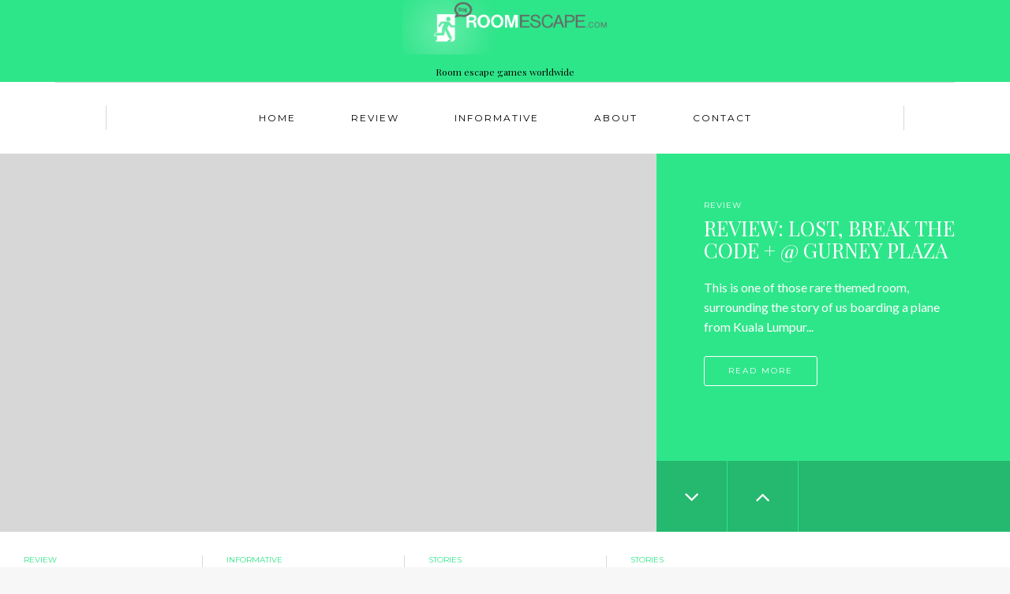

--- FILE ---
content_type: text/html; charset=UTF-8
request_url: http://blog.roomescape.com/
body_size: 20049
content:
<!DOCTYPE html>
<html lang="hu-HU">
<head>
<meta name="viewport" content="width=device-width, initial-scale=1.0, maximum-scale=1.0, user-scalable=no" />
<meta charset="UTF-8" />
<meta name="viewport" content="width=device-width" />
<title>Room Escape Blog | Room escape games worldwide</title>
<link rel="profile" href="http://gmpg.org/xfn/11" />
<link rel="pingback" href="http://blog.roomescape.com/xmlrpc.php" />
<link rel="alternate" type="application/rss+xml" title="Room Escape Blog &raquo; hírcsatorna" href="http://blog.roomescape.com/feed/" />
<link rel="alternate" type="application/rss+xml" title="Room Escape Blog &raquo; hozzászólás hírcsatorna" href="http://blog.roomescape.com/comments/feed/" />
		<script type="text/javascript">
			window._wpemojiSettings = {"baseUrl":"https:\/\/s.w.org\/images\/core\/emoji\/72x72\/","ext":".png","source":{"concatemoji":"http:\/\/blog.roomescape.com\/wp-includes\/js\/wp-emoji-release.min.js?ver=4.5.33"}};
			!function(e,o,t){var a,n,r;function i(e){var t=o.createElement("script");t.src=e,t.type="text/javascript",o.getElementsByTagName("head")[0].appendChild(t)}for(r=Array("simple","flag","unicode8","diversity"),t.supports={everything:!0,everythingExceptFlag:!0},n=0;n<r.length;n++)t.supports[r[n]]=function(e){var t,a,n=o.createElement("canvas"),r=n.getContext&&n.getContext("2d"),i=String.fromCharCode;if(!r||!r.fillText)return!1;switch(r.textBaseline="top",r.font="600 32px Arial",e){case"flag":return r.fillText(i(55356,56806,55356,56826),0,0),3e3<n.toDataURL().length;case"diversity":return r.fillText(i(55356,57221),0,0),a=(t=r.getImageData(16,16,1,1).data)[0]+","+t[1]+","+t[2]+","+t[3],r.fillText(i(55356,57221,55356,57343),0,0),a!=(t=r.getImageData(16,16,1,1).data)[0]+","+t[1]+","+t[2]+","+t[3];case"simple":return r.fillText(i(55357,56835),0,0),0!==r.getImageData(16,16,1,1).data[0];case"unicode8":return r.fillText(i(55356,57135),0,0),0!==r.getImageData(16,16,1,1).data[0]}return!1}(r[n]),t.supports.everything=t.supports.everything&&t.supports[r[n]],"flag"!==r[n]&&(t.supports.everythingExceptFlag=t.supports.everythingExceptFlag&&t.supports[r[n]]);t.supports.everythingExceptFlag=t.supports.everythingExceptFlag&&!t.supports.flag,t.DOMReady=!1,t.readyCallback=function(){t.DOMReady=!0},t.supports.everything||(a=function(){t.readyCallback()},o.addEventListener?(o.addEventListener("DOMContentLoaded",a,!1),e.addEventListener("load",a,!1)):(e.attachEvent("onload",a),o.attachEvent("onreadystatechange",function(){"complete"===o.readyState&&t.readyCallback()})),(a=t.source||{}).concatemoji?i(a.concatemoji):a.wpemoji&&a.twemoji&&(i(a.twemoji),i(a.wpemoji)))}(window,document,window._wpemojiSettings);
		</script>
		<style type="text/css">
img.wp-smiley,
img.emoji {
	display: inline !important;
	border: none !important;
	box-shadow: none !important;
	height: 1em !important;
	width: 1em !important;
	margin: 0 .07em !important;
	vertical-align: -0.1em !important;
	background: none !important;
	padding: 0 !important;
}
</style>
<link rel='stylesheet' id='contact-form-7-css'  href='http://blog.roomescape.com/wp-content/plugins/contact-form-7/includes/css/styles.css?ver=4.4.2' type='text/css' media='all' />
<link rel='stylesheet' id='sb_instagram_styles-css'  href='http://blog.roomescape.com/wp-content/plugins/instagram-feed/css/sb-instagram.min.css?ver=1.4.3' type='text/css' media='all' />
<link rel='stylesheet' id='sb_instagram_icons-css'  href='https://maxcdn.bootstrapcdn.com/font-awesome/4.2.0/css/font-awesome.min.css?ver=4.2.0' type='text/css' media='all' />
<link rel='stylesheet' id='responsive-lightbox-swipebox-css'  href='http://blog.roomescape.com/wp-content/plugins/responsive-lightbox/assets/swipebox/css/swipebox.min.css?ver=1.6.8' type='text/css' media='all' />
<link rel='stylesheet' id='bootstrap-css'  href='http://blog.roomescape.com/wp-content/themes/roomescape/css/bootstrap.css?ver=4.5.33' type='text/css' media='all' />
<link rel='stylesheet' id='himmelen-fonts-css'  href='//fonts.googleapis.com/css?family=Playfair+Display%3A400%2C400italic%2C700%2C700italic%7CLato%3A400%2C400italic%2C700%2C700italic%7CMontserrat%7C&#038;ver=1.0' type='text/css' media='all' />
<link rel='stylesheet' id='owl-main-css'  href='http://blog.roomescape.com/wp-content/themes/roomescape/js/owl-carousel/owl.carousel.css?ver=4.5.33' type='text/css' media='all' />
<link rel='stylesheet' id='owl-theme-css'  href='http://blog.roomescape.com/wp-content/themes/roomescape/js/owl-carousel/owl.theme.css?ver=4.5.33' type='text/css' media='all' />
<link rel='stylesheet' id='stylesheet-css'  href='http://blog.roomescape.com/wp-content/themes/roomescape/style.css?ver=1.0.1' type='text/css' media='all' />
<link rel='stylesheet' id='responsive-css'  href='http://blog.roomescape.com/wp-content/themes/roomescape/responsive.css?ver=all' type='text/css' media='all' />
<link rel='stylesheet' id='animations-css'  href='http://blog.roomescape.com/wp-content/themes/roomescape/css/animations.css?ver=4.5.33' type='text/css' media='all' />
<link rel='stylesheet' id='font-awesome-css'  href='http://blog.roomescape.com/wp-content/themes/roomescape/css/font-awesome.css?ver=4.5.33' type='text/css' media='all' />
<link rel='stylesheet' id='select2-mgt-css'  href='http://blog.roomescape.com/wp-content/themes/roomescape/js/select2/select2.css?ver=4.5.33' type='text/css' media='all' />
<link rel='stylesheet' id='offcanvasmenu-css'  href='http://blog.roomescape.com/wp-content/themes/roomescape/css/offcanvasmenu.css?ver=4.5.33' type='text/css' media='all' />
<link rel='stylesheet' id='nanoscroller-css'  href='http://blog.roomescape.com/wp-content/themes/roomescape/css/nanoscroller.css?ver=4.5.33' type='text/css' media='all' />
<link rel='stylesheet' id='swiper-css'  href='http://blog.roomescape.com/wp-content/themes/roomescape/css/idangerous.swiper.css?ver=4.5.33' type='text/css' media='all' />
<link rel='stylesheet' id='dashicons-css'  href='http://blog.roomescape.com/wp-includes/css/dashicons.min.css?ver=4.5.33' type='text/css' media='all' />
<link rel='stylesheet' id='thickbox-css'  href='http://blog.roomescape.com/wp-includes/js/thickbox/thickbox.css?ver=4.5.33' type='text/css' media='all' />
<link rel='stylesheet' id='cache.skin-css'  href='http://blog.roomescape.com/wp-content/themes/roomescape/cache/cache.skin.css?ver=1460538979.8535' type='text/css' media='all' />
<script type='text/javascript' src='http://blog.roomescape.com/wp-includes/js/jquery/jquery.js?ver=1.12.4'></script>
<script type='text/javascript' src='http://blog.roomescape.com/wp-includes/js/jquery/jquery-migrate.min.js?ver=1.4.1'></script>
<script type='text/javascript' src='http://blog.roomescape.com/wp-content/plugins/responsive-lightbox/assets/swipebox/js/jquery.swipebox.min.js?ver=1.6.8'></script>
<script type='text/javascript'>
/* <![CDATA[ */
var rlArgs = {"script":"swipebox","selector":"lightbox","customEvents":"","activeGalleries":"1","animation":"1","hideCloseButtonOnMobile":"0","removeBarsOnMobile":"0","hideBars":"1","hideBarsDelay":"5000","videoMaxWidth":"1080","useSVG":"1","loopAtEnd":"0"};
/* ]]> */
</script>
<script type='text/javascript' src='http://blog.roomescape.com/wp-content/plugins/responsive-lightbox/js/front.js?ver=1.6.8'></script>
<script type='text/javascript' src='http://blog.roomescape.com/wp-content/themes/roomescape/cache/cache.skin.js?ver=1460538979.8562'></script>
<link rel='https://api.w.org/' href='http://blog.roomescape.com/wp-json/' />
<link rel="EditURI" type="application/rsd+xml" title="RSD" href="http://blog.roomescape.com/xmlrpc.php?rsd" />
<link rel="wlwmanifest" type="application/wlwmanifest+xml" href="http://blog.roomescape.com/wp-includes/wlwmanifest.xml" /> 
<meta name="generator" content="WordPress 4.5.33" />
<link rel="icon" href="http://blog.roomescape.com/wp-content/uploads/2016/05/cropped-20160517_Avatar_all-32x32.jpg" sizes="32x32" />
<link rel="icon" href="http://blog.roomescape.com/wp-content/uploads/2016/05/cropped-20160517_Avatar_all-192x192.jpg" sizes="192x192" />
<link rel="apple-touch-icon-precomposed" href="http://blog.roomescape.com/wp-content/uploads/2016/05/cropped-20160517_Avatar_all-180x180.jpg" />
<meta name="msapplication-TileImage" content="http://blog.roomescape.com/wp-content/uploads/2016/05/cropped-20160517_Avatar_all-270x270.jpg" />
</head>
<body class="home blog blog-style-1 blog-slider-enable">


<header>
<div class="container header-logo-center">
  <div class="row">
    <div class="col-md-12">
     
      <div class="header-left">
              </div>
      
      <div class="header-center">
            <div class="logo">
    <a class="logo-link" href="http://blog.roomescape.com"><img src="http://blog.roomescape.com/wp-content/uploads/2016/05/cropped-cropped-cropped-logo-ret-2.png" alt="Room Escape Blog"></a>
    <div class="header-blog-info">Room escape games worldwide</div>    </div>
          </div>

      <div class="header-right">
              </div>
    </div>
  </div>
    
</div>

        <div class="mainmenu-belowheader mainmenu-uppercase mainmenu-normalfont mainmenu-downarrow menu-center clearfix">
        
        <div id="navbar" class="navbar navbar-default clearfix">
          
          <div class="navbar-inner">
              <div class="container">
             
                  <div class="navbar-toggle" data-toggle="collapse" data-target=".collapse">
                    Menu                  </div>
                  <div class="navbar-left-wrapper">
                                        <ul class="header-nav">
                                            </ul>
                  </div>
                  <div class="navbar-center-wrapper">
                  <div class="navbar-collapse collapse"><ul id="menu-header-menu-1" class="nav"><li id="menu-item-543" class=" menu-item menu-item-type-custom menu-item-object-custom current-menu-item current_page_item menu-item-home"><a href="http://blog.roomescape.com">Home</a></li>
<li id="menu-item-519" class=" menu-item menu-item-type-taxonomy menu-item-object-category"><a href="http://blog.roomescape.com/category/review/">Review</a></li>
<li id="menu-item-518" class=" menu-item menu-item-type-taxonomy menu-item-object-category"><a href="http://blog.roomescape.com/category/informative/">Informative</a></li>
<li id="menu-item-520" class=" menu-item menu-item-type-post_type menu-item-object-page"><a href="http://blog.roomescape.com/about-2/">About</a></li>
<li id="menu-item-521" class=" menu-item menu-item-type-post_type menu-item-object-page"><a href="http://blog.roomescape.com/about/">Contact</a></li>
</ul></div>                  </div>
                  <div class="navbar-right-wrapper">
                    <div class="search-bar-header">
                                            <div class="search-bar-header-close-btn">×</div>
                    </div>
                  </div>
              </div>
          </div>
          
        </div>
       
    </div>
        
    </header>
<div class="content-block">
			<div class="container-fluid himmelen-blog-posts-slider">
		<div class="row">
			
			<div class="col-md-12">
				<div class="himmelen-post-list-wrapper himmelen-post-wrapper-style-2 autoplay clearfix"><div class="himmelen-post-list-nav"><div class="himmelen-post-list-nav-prev"></div><div class="himmelen-post-list-nav-next"></div></div><div id="himmelen-post-list" class="himmelen-post-list himmelen-post-style-2"><div class="himmelen-post"><a href="http://blog.roomescape.com/2016/04/27/review-lost-break-the-code-gurney-plaza/"><div class="himmelen-post-image" data-style=""></div></a><div class="himmelen-post-details-wrapper">
                <div class="himmelen-post-details">
                    <div class="himmelen-post-category"><a href="http://blog.roomescape.com/category/review/" rel="category tag">Review</a></div>
                    <div class="himmelen-post-title"><a href="http://blog.roomescape.com/2016/04/27/review-lost-break-the-code-gurney-plaza/"><h2>REVIEW: LOST, BREAK THE CODE + @ GURNEY PLAZA</h2></a></div>
                    <div class="himmelen-post-description">This is one of those rare themed room, surrounding the story of us boarding a plane from Kuala Lumpur...</div>
                    <div class="himmelen-read-more"><a class="btn" href="http://blog.roomescape.com/2016/04/27/review-lost-break-the-code-gurney-plaza/">Read more</a></div>
                </div>
                </div></div><div class="himmelen-post"><a href="http://blog.roomescape.com/2016/03/23/what-to-do-now-to-keep-your-brain-healthy-as-you-age/"><div class="himmelen-post-image" data-style=""></div></a><div class="himmelen-post-details-wrapper">
                <div class="himmelen-post-details">
                    <div class="himmelen-post-category"><a href="http://blog.roomescape.com/category/informative/" rel="category tag">Informative</a></div>
                    <div class="himmelen-post-title"><a href="http://blog.roomescape.com/2016/03/23/what-to-do-now-to-keep-your-brain-healthy-as-you-age/"><h2>WHAT TO DO NOW TO KEEP YOUR BRAIN HEALTHY AS YOU AGE?</h2></a></div>
                    <div class="himmelen-post-description">Aging happens to all of us, and as we continue to go through the natural transitions of life, our...</div>
                    <div class="himmelen-read-more"><a class="btn" href="http://blog.roomescape.com/2016/03/23/what-to-do-now-to-keep-your-brain-healthy-as-you-age/">Read more</a></div>
                </div>
                </div></div><div class="himmelen-post"><a href="http://blog.roomescape.com/2015/09/22/the-top-7-room-escape-games-in-toronto/"><div class="himmelen-post-image" data-style="background-image: url(http://blog.roomescape.com/wp-content/uploads/2015/09/20140808-escapegames.jpg);"></div></a><div class="himmelen-post-details-wrapper">
                <div class="himmelen-post-details">
                    <div class="himmelen-post-category"><a href="http://blog.roomescape.com/category/stories/" rel="category tag">Stories</a></div>
                    <div class="himmelen-post-title"><a href="http://blog.roomescape.com/2015/09/22/the-top-7-room-escape-games-in-toronto/"><h2>The top 7 room escape games in Toronto</h2></a></div>
                    <div class="himmelen-post-description">Escape games in Toronto bring a massive gaming trend from Asia to our home turf. The real-world games imprison...</div>
                    <div class="himmelen-read-more"><a class="btn" href="http://blog.roomescape.com/2015/09/22/the-top-7-room-escape-games-in-toronto/">Read more</a></div>
                </div>
                </div></div><div class="himmelen-post"><a href="http://blog.roomescape.com/2015/09/22/the-top-5-room-escape-games-in-moscow/"><div class="himmelen-post-image" data-style="background-image: url(http://blog.roomescape.com/wp-content/uploads/2015/09/room-escape_some.jpg);"></div></a><div class="himmelen-post-details-wrapper">
                <div class="himmelen-post-details">
                    <div class="himmelen-post-category"><a href="http://blog.roomescape.com/category/stories/" rel="category tag">Stories</a></div>
                    <div class="himmelen-post-title"><a href="http://blog.roomescape.com/2015/09/22/the-top-5-room-escape-games-in-moscow/"><h2>The top 5 room escape games in Moscow</h2></a></div>
                    <div class="himmelen-post-description">Live escape rooms put you and your friends into an adventure scenario and set you puzzles to get out,...</div>
                    <div class="himmelen-read-more"><a class="btn" href="http://blog.roomescape.com/2015/09/22/the-top-5-room-escape-games-in-moscow/">Read more</a></div>
                </div>
                </div></div></div></div><div class="himmelen-post-pagination clearfix"><div class="himmelen-post-pagination-item" data-slide="1"><div class="himmelen-post-pagination-category"><a href="http://blog.roomescape.com/category/review/" rel="category tag">Review</a></div><div class="himmelen-post-pagination-title">REVIEW: LOST, BREAK THE CODE + @ GURNEY PLAZA</div></div><div class="himmelen-post-pagination-item" data-slide="2"><div class="himmelen-post-pagination-category"><a href="http://blog.roomescape.com/category/informative/" rel="category tag">Informative</a></div><div class="himmelen-post-pagination-title">WHAT TO DO NOW TO KEEP YOUR BRAIN HEALTHY AS YOU AGE?</div></div><div class="himmelen-post-pagination-item" data-slide="3"><div class="himmelen-post-pagination-category"><a href="http://blog.roomescape.com/category/stories/" rel="category tag">Stories</a></div><div class="himmelen-post-pagination-title">The top 7 room escape games in Toronto</div></div><div class="himmelen-post-pagination-item" data-slide="4"><div class="himmelen-post-pagination-category"><a href="http://blog.roomescape.com/category/stories/" rel="category tag">Stories</a></div><div class="himmelen-post-pagination-title">The top 5 room escape games in Moscow</div></div></div>			</div>
			
		</div>
	</div>
	
		
	<div class="page-container container">
		<div class="row">
			
			<div class="col-md-9">
			<div class="blog-posts-list" id="content">
						
								
					<div class="content-block blog-post clearfix">
	<article id="post-35" class="sticky post-35 post type-post status-publish format-standard has-post-thumbnail hentry category-stories tag-escape tag-top-list tag-toronto">

		<div class="post-content-wrapper">
												
												<div class="blog-post-thumb">
						<a href="http://blog.roomescape.com/2015/09/22/the-top-7-room-escape-games-in-toronto/" rel="bookmark">
						<img width="590" height="393" src="http://blog.roomescape.com/wp-content/uploads/2015/09/20140808-escapegames.jpg" class="attachment-blog-thumb size-blog-thumb wp-post-image" alt="20140808-escapegames" srcset="http://blog.roomescape.com/wp-content/uploads/2015/09/20140808-escapegames.jpg 590w, http://blog.roomescape.com/wp-content/uploads/2015/09/20140808-escapegames-300x200.jpg 300w" sizes="(max-width: 590px) 100vw, 590px" />						</a>
						</div>
					
								<div class="post-content">

		
							
				<div class="post-categories"><a href="http://blog.roomescape.com/category/stories/" rel="category tag">Stories</a></div>
				
						

				<h2 class="entry-title post-header-title"><a href="http://blog.roomescape.com/2015/09/22/the-top-7-room-escape-games-in-toronto/" rel="bookmark">The top 7 room escape games in Toronto<sup>Featured</sup></a></h2>
				<div class="post-info-date">22/09/2015</div>
			
				
				<div class="entry-content">
					<p style="text-align: justify;">Escape games in Toronto bring a massive gaming trend from Asia to our home turf. The real-world games imprison participants in a room with friends (or strangers); you&#8217;re then forced to hunt for clues around the game environment, using logic and teamwork to free yourselves in a race against the clock (games tend to last under an hour).<br />
<a class="more-link btn alt" href="http://blog.roomescape.com/2015/09/22/the-top-7-room-escape-games-in-toronto/">Continue reading</a></p>
				</div><!-- .entry-content -->

				
			</div>
			<div class="clear"></div>
						<div class="post-info clearfix">
								<div class="post-author">by Penyigey</div>
								
				
				<div class="comments-count"><a href="http://blog.roomescape.com/2015/09/22/the-top-7-room-escape-games-in-toronto/#comments">3 Comments</a></div>
				
															<div class="share-post">
						<div class="post-social-wrapper">
	<div class="post-social">
		<a title="Share this" href="http://blog.roomescape.com/2015/09/22/the-top-7-room-escape-games-in-toronto/" data-title="The top 7 room escape games in Toronto" class="facebook-share"> <i class="fa fa-facebook"></i></a>
		<a title="Tweet this" href="http://blog.roomescape.com/2015/09/22/the-top-7-room-escape-games-in-toronto/" data-title="The top 7 room escape games in Toronto" class="twitter-share"> <i class="fa fa-twitter"></i></a>
		<a title="Share with Google Plus" href="http://blog.roomescape.com/2015/09/22/the-top-7-room-escape-games-in-toronto/" data-title="The top 7 room escape games in Toronto" class="googleplus-share"> <i class="fa fa-google-plus"></i></a>
		<a title="Pin this" href="http://blog.roomescape.com/2015/09/22/the-top-7-room-escape-games-in-toronto/" data-title="The top 7 room escape games in Toronto" data-image="http://blog.roomescape.com/wp-content/uploads/2015/09/20140808-escapegames.jpg" class="pinterest-share"> <i class="fa fa-pinterest"></i></a>
	</div>
	<div class="clear"></div>
</div>						</div>
													
			</div>
			
		</div>

	</article>
	</div>

				
				
					<div class="content-block blog-post clearfix">
	<article id="post-585" class=" sticky-post-without-image post-585 post type-post status-publish format-standard hentry category-informative tag-escapegame tag-roomescape tag-tips">

		<div class="post-content-wrapper">
												
									<div class="post-content">

		
							
				<div class="post-categories"><a href="http://blog.roomescape.com/category/informative/" rel="category tag">Informative</a></div>
				
						

				<h2 class="entry-title post-header-title"><a href="http://blog.roomescape.com/2016/06/16/101-best-escape-room-puzzle-ideas/" rel="bookmark">101 Best Escape Room Puzzle Ideas</a></h2>
				<div class="post-info-date">16/06/2016</div>
			
				
				<div class="entry-content">
					<p>Escape Rooms are great.</p>
<p>But Great Escape Rooms are even better.</p>
<p>How to make your own Escape Room that will be really great?</p>
<p>Today I am going to share something which will allow you to build  your own Great Escape Room.</p>
<p>101 Best Escape Room puzzle ideas that keep your players excited</p>
<p>Escape Rooms have become one of the fastest-growing entertainment businesses worldwide.</p>
<p>Here is the deal:</p>
<ul>
<li>It’s a low-investment business almost ANYONE can set up, here is how:
<ul>
<li><a href="http://blog.nowescape.com/how-to-open-your-own-escape-room-simple-22-step-guide/">How to open your own Escape Room: simple 22-step guide</a></li>
<li><a href="http://blog.nowescape.com/21-ways-to-sell-more-escape-room-games/">21 Ways to sell more Escape Room games</a></li>
<li><a href="http://blog.nowescape.com/21-quick-hr-tips-on-how-to-hire-manage-retain-your-escape-room-staff/">21 Quick HR tips on how to hire, manage and retain your Escape Room staff</a></li>
<li><a href="http://blog.nowescape.com/most-popular-escape-room-booking-systems/">Most popular Escape Room booking systems</a></li>
</ul>
</li>
<li>It has high customer satisfaction and</li>
<li>Low running costs.</li>
</ul>
<p>&nbsp;</p>
<p><img class="size-medium wp-image-589 alignright" src="http://blog.roomescape.com/wp-content/uploads/2016/06/a-300x240.png" alt="a" width="300" height="240" srcset="http://blog.roomescape.com/wp-content/uploads/2016/06/a-300x240.png 300w, http://blog.roomescape.com/wp-content/uploads/2016/06/a-600x480.png 600w, http://blog.roomescape.com/wp-content/uploads/2016/06/a.png 749w" sizes="(max-width: 300px) 100vw, 300px" /></p>
<p>&nbsp;</p>
<p><strong>Now, there is just one little problem:</strong></p>
<p>Room operators keep the details of their room a secret (obviously). This allows some very low-quality room with nothing more than endless chain of code-lock-code-lock riddles to compete with super fun rooms.</p>
<p>Of course, customers find out about the room only AFTER they have spent their time and money.</p>
<p>I have compiled a list of some Escape Room puzzle ideas to help room owners around the world keeping their players happy.</p>
<p>The key to the success of an Escape Room is keeping the FUN level high. After all, clients come to experience something unexpected.</p>
<p>How many times have you played a room and had to unlock a sequence of padlocks?</p>
<p>Boring!</p>
<p>Below is a list of 101 Escape Room puzzle ideas that you can easily implement at your Escape Rooms.</p>
<p>Whether you want to improve your current Escape Room, or build a new one – these ideas might help you to win your clients’ hearts and minds.</p>
<p>One more thing:</p>
<p>It makes no sense to just copy them.</p>
<p>You want your Escape Room to be unique, right?</p>
<p><strong>Use the idea as a general guide, a source of inspiration. Use your imagination and creativity.</strong></p>
<p>If that’s not enough – you may also be interested in <a href="http://blog.nowescape.com/escape-room-design-guru-reveals-13-secrets/">13 Secrets from Escape Room Design Guru.</a></p>
<p>&nbsp;</p>
<p>&nbsp;</p>
<p>Read more at: <a href="http://blog.nowescape.com/101-best-puzzle-ideas-for-escape-rooms/">blog.nowescape.com</a></p>
<p>&nbsp;</p>
				</div><!-- .entry-content -->

				
			</div>
			<div class="clear"></div>
						<div class="post-info clearfix">
								<div class="post-author">by Roomescape</div>
								
				
				<div class="comments-count"><a href="http://blog.roomescape.com/2016/06/16/101-best-escape-room-puzzle-ideas/#respond">Leave a comment</a></div>
				
															<div class="share-post">
						<div class="post-social-wrapper">
	<div class="post-social">
		<a title="Share this" href="http://blog.roomescape.com/2016/06/16/101-best-escape-room-puzzle-ideas/" data-title="101 Best Escape Room Puzzle Ideas" class="facebook-share"> <i class="fa fa-facebook"></i></a>
		<a title="Tweet this" href="http://blog.roomescape.com/2016/06/16/101-best-escape-room-puzzle-ideas/" data-title="101 Best Escape Room Puzzle Ideas" class="twitter-share"> <i class="fa fa-twitter"></i></a>
		<a title="Share with Google Plus" href="http://blog.roomescape.com/2016/06/16/101-best-escape-room-puzzle-ideas/" data-title="101 Best Escape Room Puzzle Ideas" class="googleplus-share"> <i class="fa fa-google-plus"></i></a>
		<a title="Pin this" href="http://blog.roomescape.com/2016/06/16/101-best-escape-room-puzzle-ideas/" data-title="101 Best Escape Room Puzzle Ideas" data-image="" class="pinterest-share"> <i class="fa fa-pinterest"></i></a>
	</div>
	<div class="clear"></div>
</div>						</div>
													
			</div>
			
		</div>

	</article>
	</div>

				
				
					<div class="content-block blog-post clearfix">
	<article id="post-570" class=" sticky-post-without-image post-570 post type-post status-publish format-standard hentry category-review tag-clockworkdog tag-escaperoom tag-illuminati tag-london tag-roomescape">

		<div class="post-content-wrapper">
												
									<div class="post-content">

		
							
				<div class="post-categories"><a href="http://blog.roomescape.com/category/review/" rel="category tag">Review</a></div>
				
						

				<h2 class="entry-title post-header-title"><a href="http://blog.roomescape.com/2016/06/10/clockwork-dog-langstroths-last-riddle/" rel="bookmark">Clockwork Dog: Langstroth’s Last Riddle</a></h2>
				<div class="post-info-date">10/06/2016</div>
			
				
				<div class="entry-content">
					<h3><strong>Outside the room</strong></h3>
<p>When Clockwork Dog appeared on the scene, I can’t say I took much notice. Yes, they were an escape room and yes, they were based in London, but they were creating a pop-up escape room that would be around for three weeks. There were two ways I could see it going: Either it was a ruse to get people to book early and they would extend the run or  they would be putting together a cheap and simple game. I waited my time to see which one it was.</p>
<p>And then I saw <a href="http://www.escapereview.co.uk/reviews/clockwork-dog-presents-london-langstroths-last-riddle/">Dean’s review on Escape Review</a>. Suddenly, this room looked a lot more appealing and, when it became clear that they were unlikely to extend their run, I knew I had to organise a last-minute trip to see for myself. In the end, more people were available to play than the game could accommodate, so we ended up booking back-to-back three-player games.</p>
<p>The hosts greeted us in character and really set the scene for the game well. <img class=" wp-image-571 alignright" src="http://blog.roomescape.com/wp-content/uploads/2016/06/13307196_288354738171177_2145990223093390146_n.jpg" alt="13307196_288354738171177_2145990223093390146_n" width="173" height="175" /></p>
<h3><strong>Background</strong></h3>
<p>Arthur Langstroth recently died and, in his will, he specified that all the items in his antique shop should be bequeathed or sold. All, that is, except one: an object of incredible power. That item is available to whichever person or people can follow the clues and find its hiding place.</p>
<h3><strong>Inside the room</strong></h3>
<p>I’ll admit that I was dubious about setting up a pop-up escape room in a shop. When you can customise a space, you have lots of options for integrating the theme into the room, whereas Clockwork Dog were going to have to work with what was there. They’d chosen well, though. This was a shop full of character, with enough nooks and crannies to make it interesting but not so many that searching became a chore. That balance had been retained in their set dressing; there were sufficient props to give the feel of an antique dealer with a particular interest in Egypt but they hadn’t gone overboard with red herrings.</p>
<p>Yes: if you like searching, this is definitely a room for you. The finds were sometimes challenging but never left me feeling they were unfair. Both teams came close to needing a hint for a missing item but, on both occasions, some re-searching of the room resulted in the relevant prop being found so we could happily continue along with the game. There’s nothing quite like that sweet satisfaction of the second search paying off. (At least for the person who finds it, and embarrassment for those of us who missed it the first time round!)</p>
<p>&nbsp;</p>
<p>Read more at <a href="http://thelogicescapesme.com/review/clockwork-dog-langstroths-last-riddle/">thelogicescapesme.com</a>.</p>
				</div><!-- .entry-content -->

				
			</div>
			<div class="clear"></div>
						<div class="post-info clearfix">
								<div class="post-author">by Roomescape</div>
								
				
				<div class="comments-count"><a href="http://blog.roomescape.com/2016/06/10/clockwork-dog-langstroths-last-riddle/#respond">Leave a comment</a></div>
				
															<div class="share-post">
						<div class="post-social-wrapper">
	<div class="post-social">
		<a title="Share this" href="http://blog.roomescape.com/2016/06/10/clockwork-dog-langstroths-last-riddle/" data-title="Clockwork Dog: Langstroth’s Last Riddle" class="facebook-share"> <i class="fa fa-facebook"></i></a>
		<a title="Tweet this" href="http://blog.roomescape.com/2016/06/10/clockwork-dog-langstroths-last-riddle/" data-title="Clockwork Dog: Langstroth’s Last Riddle" class="twitter-share"> <i class="fa fa-twitter"></i></a>
		<a title="Share with Google Plus" href="http://blog.roomescape.com/2016/06/10/clockwork-dog-langstroths-last-riddle/" data-title="Clockwork Dog: Langstroth’s Last Riddle" class="googleplus-share"> <i class="fa fa-google-plus"></i></a>
		<a title="Pin this" href="http://blog.roomescape.com/2016/06/10/clockwork-dog-langstroths-last-riddle/" data-title="Clockwork Dog: Langstroth’s Last Riddle" data-image="" class="pinterest-share"> <i class="fa fa-pinterest"></i></a>
	</div>
	<div class="clear"></div>
</div>						</div>
													
			</div>
			
		</div>

	</article>
	</div>

				
				
					<div class="content-block blog-post clearfix">
	<article id="post-565" class=" sticky-post-without-image post-565 post type-post status-publish format-standard hentry category-tips-and-tricks tag-escaperoom tag-fun tag-office tag-roomescape tag-teambuilding">

		<div class="post-content-wrapper">
												
									<div class="post-content">

		
							
				<div class="post-categories"><a href="http://blog.roomescape.com/category/tips-and-tricks/" rel="category tag">Tips and Tricks</a></div>
				
						

				<h2 class="entry-title post-header-title"><a href="http://blog.roomescape.com/2016/06/09/planning-a-team-building-event-heres-what-you-need-to-know/" rel="bookmark">PLANNING A TEAM-BUILDING EVENT? HERE’S WHAT YOU NEED TO KNOW</a></h2>
				<div class="post-info-date">09/06/2016</div>
			
				
				<div class="entry-content">
					<p>Team-building events are a fun way to increase communication, boost morale and strengthen bonds between team members or employees, but they have to be executed with careful planning and forethought if you want to maximize their effectiveness.</p>
<p>If you’re new to the process of planning a team-building event, there are many details to consider, and it can be tempting to feel overwhelmed during the planning phase. Below are six handy tips that will give you what you need to know to put on a successful event.</p>
<p><img class="size-medium wp-image-566 alignleft" src="http://blog.roomescape.com/wp-content/uploads/2016/06/team-building-chart-300x225.jpg" alt="Team Building, business vector concept for presentations" width="300" height="225" srcset="http://blog.roomescape.com/wp-content/uploads/2016/06/team-building-chart-300x225.jpg 300w, http://blog.roomescape.com/wp-content/uploads/2016/06/team-building-chart-768x576.jpg 768w, http://blog.roomescape.com/wp-content/uploads/2016/06/team-building-chart-1024x768.jpg 1024w, http://blog.roomescape.com/wp-content/uploads/2016/06/team-building-chart-600x450.jpg 600w, http://blog.roomescape.com/wp-content/uploads/2016/06/team-building-chart.jpg 1592w" sizes="(max-width: 300px) 100vw, 300px" /></p>
<ol>
<li><strong>Identify the key areas of struggle that your team-building event needs to address.</strong></li>
</ol>
<p>Whether it’s to foster community, work on communication or problem solving skills or just introduce new members or employees, the most important first step you can take is to pinpoint the areas of struggle within your team (e.g., interpersonal conflicts, poor communication, lack of productivity, low morale, etc.), and then research various team-building activities that would best address those struggles.</p>
<ol start="2">
<li><strong>Settle on a team-building activity.</strong></li>
</ol>
<p>There are a wide variety of team-building activities available to remedy or improve practically every aspect of team dynamics, so you shouldn’t have any difficulty finding one that will address the specific challenges of your team. That being said, there are some important points to consider before making your final decision:</p>
<ul>
<li>Try to stay away from activities that may be too physically demanding. Some people may have health issues that would prevent them from participating in any type of athletically inclined event. Do your best to select activities that allow for the broadest range of physical abilities possible, so that everyone can maximize their participation in the event.</li>
<li>Select an activity that strikes a good balance between lighthearted and serious. Events that are a little too zany or comical, or events that are too strenuous, can both detract from the main message that the event was designed to bring across.</li>
</ul>
<p><img class="wp-image-567 alignright" src="http://blog.roomescape.com/wp-content/uploads/2016/06/team-building1-300x106.jpg" alt="team-building1" width="340" height="120" srcset="http://blog.roomescape.com/wp-content/uploads/2016/06/team-building1-300x106.jpg 300w, http://blog.roomescape.com/wp-content/uploads/2016/06/team-building1-768x271.jpg 768w, http://blog.roomescape.com/wp-content/uploads/2016/06/team-building1-1024x361.jpg 1024w, http://blog.roomescape.com/wp-content/uploads/2016/06/team-building1-600x211.jpg 600w" sizes="(max-width: 340px) 100vw, 340px" /></p>
<ol start="3">
<li><strong>Decide on a venue.</strong></li>
</ol>
<p>There are plenty of venues available for team-building. For best results, conduct your team-building event off-site, as this will help people unplug from their normal environment and gain a fresh perspective. Here are some good suggestions:</p>
<ul>
<li>Recreational centers such as bowling alleys, miniature golf, etc., are worth considering, because they’re not too physically demanding, and they can provide great fun between team-building sessions.</li>
<li>Escape room attractions such as Houdini’s Room Escape in Cincinnati are a great choice, because they incorporate the venue into the actual team-building activity. With an escape room venue, teams are tasked with the challenge of escaping a themed and locked room within a set time frame. This will employ their problem-solving and communication skills in a fun and creative way.Plus, there’s plenty of space to spread out in the adjoining meeting rooms.</li>
<li>Any type of nature-oriented venue can provide a peaceful atmosphere, which can help people decompress and be better able to focus on team-building sessions.</li>
</ul>
<p>&nbsp;</p>
<p>Read more at <a href="http://www.houdinisroomescape.com/blog/planning-a-team-building-event-heres-what-you-need-to-know">houdinisroomescape.com</a>.</p>
				</div><!-- .entry-content -->

				
			</div>
			<div class="clear"></div>
						<div class="post-info clearfix">
								<div class="post-author">by Roomescape</div>
								
				
				<div class="comments-count"><a href="http://blog.roomescape.com/2016/06/09/planning-a-team-building-event-heres-what-you-need-to-know/#respond">Leave a comment</a></div>
				
															<div class="share-post">
						<div class="post-social-wrapper">
	<div class="post-social">
		<a title="Share this" href="http://blog.roomescape.com/2016/06/09/planning-a-team-building-event-heres-what-you-need-to-know/" data-title="PLANNING A TEAM-BUILDING EVENT? HERE’S WHAT YOU NEED TO KNOW" class="facebook-share"> <i class="fa fa-facebook"></i></a>
		<a title="Tweet this" href="http://blog.roomescape.com/2016/06/09/planning-a-team-building-event-heres-what-you-need-to-know/" data-title="PLANNING A TEAM-BUILDING EVENT? HERE’S WHAT YOU NEED TO KNOW" class="twitter-share"> <i class="fa fa-twitter"></i></a>
		<a title="Share with Google Plus" href="http://blog.roomescape.com/2016/06/09/planning-a-team-building-event-heres-what-you-need-to-know/" data-title="PLANNING A TEAM-BUILDING EVENT? HERE’S WHAT YOU NEED TO KNOW" class="googleplus-share"> <i class="fa fa-google-plus"></i></a>
		<a title="Pin this" href="http://blog.roomescape.com/2016/06/09/planning-a-team-building-event-heres-what-you-need-to-know/" data-title="PLANNING A TEAM-BUILDING EVENT? HERE’S WHAT YOU NEED TO KNOW" data-image="" class="pinterest-share"> <i class="fa fa-pinterest"></i></a>
	</div>
	<div class="clear"></div>
</div>						</div>
													
			</div>
			
		</div>

	</article>
	</div>

				
				
					<div class="content-block blog-post clearfix">
	<article id="post-560" class=" sticky-post-without-image post-560 post type-post status-publish format-standard hentry category-review tag-escapegame tag-escaperoom tag-exoduslondon tag-review tag-roomescape">

		<div class="post-content-wrapper">
												
									<div class="post-content">

		
							
				<div class="post-categories"><a href="http://blog.roomescape.com/category/review/" rel="category tag">Review</a></div>
				
						

				<h2 class="entry-title post-header-title"><a href="http://blog.roomescape.com/2016/06/03/the-nursery/" rel="bookmark">The Nursery</a></h2>
				<div class="post-info-date">03/06/2016</div>
			
				
				<div class="entry-content">
					<p><img class="size-medium wp-image-561 alignleft" src="http://blog.roomescape.com/wp-content/uploads/2016/06/1483225_819632554760039_5399950471736318693_n-300x300.png" alt="1483225_819632554760039_5399950471736318693_n" width="300" height="300" srcset="http://blog.roomescape.com/wp-content/uploads/2016/06/1483225_819632554760039_5399950471736318693_n-300x300.png 300w, http://blog.roomescape.com/wp-content/uploads/2016/06/1483225_819632554760039_5399950471736318693_n-150x150.png 150w, http://blog.roomescape.com/wp-content/uploads/2016/06/1483225_819632554760039_5399950471736318693_n-768x768.png 768w, http://blog.roomescape.com/wp-content/uploads/2016/06/1483225_819632554760039_5399950471736318693_n-600x600.png 600w, http://blog.roomescape.com/wp-content/uploads/2016/06/1483225_819632554760039_5399950471736318693_n.png 960w" sizes="(max-width: 300px) 100vw, 300px" />During Esc Room Addict’s trip to London, ON we were given the chance to review some of the rooms at Exodus Escapes. Unfortunately one of our review team members was unexpectedly delayed last minute leaving us with only three people to tackle the Nursery and prove once and for all escape rooms are merely child’s play. Ba dum dum. (<em>Ok, ok, we admit humour isn’t our strong point, let’s forget this joke ever happened and get on with the review</em>).</p>
<p>Exodus Escapes is easily found in downtown London and just minutes away from the University of Western Ontario. The staff were incredibly friendly, helpful, and attentive. One thing particularly impressive was the amount of staff ready and waiting for anything that might be needed (which came in handy as our room needed some quick cleaning and repairs after a group of young ladies who obviously had some liquid courage in their systems tried out The Nursery for a bachelorette party). Although the staff and owners were incredible, there’s room for it to get to the next level by adding a bit more to the pre-room experience.</p>
<p>Room quality is where this room has its greatest strength. All you needed for the realism to be complete was a few toddlers, a couple teachers, and you would’ve had an actual daycare centre!   Not only was the set design professional, but we also felt the props and furnishings were appropriate.   The room did lack any of the big budget bells &amp; whistles that are becoming more commonplace in big budget companies, but in comparison to most rooms out there you won’t find too many that beat The Nursery for room quality.</p>
<p>The Nursery’s immersive qualities were decent but left us wanting more. Because of the puzzle difficulty and complexity in this room, it was easy for us to feel disengaged with the overall story and lose motivation to discover what happens next. Instead of being engaged in the moment with what was happening, we found ourselves more focused on trying to solve puzzles and ignoring the overall atmosphere around us (which is a shame considering the impressive room quality). This of course leads us to the puzzles…</p>
<p>&nbsp;</p>
<p>You can find this game at <a href="https://www.roomescape.com/gbr/eng/location/exodus-london-escape-rooms/2486">ROOMESCAPE.COM</a>.</p>
<p>&nbsp;</p>
<p>Read more at: <a href="http://escroomaddict.com/2016/04/22/the-nursery/">escroomaddict.com</a></p>
				</div><!-- .entry-content -->

				
			</div>
			<div class="clear"></div>
						<div class="post-info clearfix">
								<div class="post-author">by Roomescape</div>
								
				
				<div class="comments-count"><a href="http://blog.roomescape.com/2016/06/03/the-nursery/#respond">Leave a comment</a></div>
				
															<div class="share-post">
						<div class="post-social-wrapper">
	<div class="post-social">
		<a title="Share this" href="http://blog.roomescape.com/2016/06/03/the-nursery/" data-title="The Nursery" class="facebook-share"> <i class="fa fa-facebook"></i></a>
		<a title="Tweet this" href="http://blog.roomescape.com/2016/06/03/the-nursery/" data-title="The Nursery" class="twitter-share"> <i class="fa fa-twitter"></i></a>
		<a title="Share with Google Plus" href="http://blog.roomescape.com/2016/06/03/the-nursery/" data-title="The Nursery" class="googleplus-share"> <i class="fa fa-google-plus"></i></a>
		<a title="Pin this" href="http://blog.roomescape.com/2016/06/03/the-nursery/" data-title="The Nursery" data-image="" class="pinterest-share"> <i class="fa fa-pinterest"></i></a>
	</div>
	<div class="clear"></div>
</div>						</div>
													
			</div>
			
		</div>

	</article>
	</div>

				
				
					<div class="content-block blog-post clearfix">
	<article id="post-552" class=" sticky-post-without-image post-552 post type-post status-publish format-standard hentry category-informative tag-escaperoom tag-life tag-roomescape tag-tips">

		<div class="post-content-wrapper">
												
									<div class="post-content">

		
							
				<div class="post-categories"><a href="http://blog.roomescape.com/category/informative/" rel="category tag">Informative</a></div>
				
						

				<h2 class="entry-title post-header-title"><a href="http://blog.roomescape.com/2016/05/30/5-lessons-to-apply-to-escape-rooms-everyday-life/" rel="bookmark">5 Lessons to Apply to Escape Rooms &#038; Everyday Life</a></h2>
				<div class="post-info-date">30/05/2016</div>
			
				
				<div class="entry-content">
					<div class="paragraph">If you’ve ever played an escape game, you know that they are full of surprises, excitement, challenges, frustration, and so much more. And as we all know, this is also the case with life. Because of these similarities, there are many lessons that you can apply to escape rooms, as well as to your everyday life, in order to live more happily and more successfully. Here are the five lessons that we think are the most important, and the most easily applied to both escape rooms and everyday life…</div>
<div></div>
<div class="paragraph">
<p>1. Set big goals for yourself.</p>
<p>Think big. Just like you have to think big to be successful in any of our escape rooms, you have to think big to be successful in everyday life too. If you don’t set big goals for yourself and try your best to reach for the stars, how can you expect to go far in life? You must push yourself and push the limits of what you think you can accomplish. You never know &#8211; you might surprise yourself with what you’re truly capable of.</p>
</div>
<div class="paragraph"></div>
<div class="paragraph">2. Think outside the box. <img class="size-medium wp-image-553 alignright" src="http://blog.roomescape.com/wp-content/uploads/2016/05/cardboard-box-161578_960_720-300x165.png" alt="cardboard-box-161578_960_720" width="300" height="165" srcset="http://blog.roomescape.com/wp-content/uploads/2016/05/cardboard-box-161578_960_720-300x165.png 300w, http://blog.roomescape.com/wp-content/uploads/2016/05/cardboard-box-161578_960_720-768x422.png 768w, http://blog.roomescape.com/wp-content/uploads/2016/05/cardboard-box-161578_960_720-600x330.png 600w, http://blog.roomescape.com/wp-content/uploads/2016/05/cardboard-box-161578_960_720.png 960w" sizes="(max-width: 300px) 100vw, 300px" /></div>
<div class="paragraph"></div>
<div class="paragraph">There are times in which you are required to think outside the box in order to achieve success. This is true in terms of escape rooms and life in general. Not everything inside our escape rooms is what meets the eye, just as is the case in real life. Life is constantly throwing various obstacles and challenges at us, and it is up to us to decide if and how we are going to face them. Rather than running away from these challenges, face them head-on. If you’re unsuccessful at first, try thinking outside the box and tackling them from other angles.</div>
<div class="paragraph"></div>
<div class="paragraph"></div>
<div class="paragraph"></div>
<div class="paragraph">Read more at: <a href="https://www.roomtoescape.com/blog/5-lessons-to-apply-to-escape-rooms-everyday-life">roomtoescape.com</a></div>
				</div><!-- .entry-content -->

				
			</div>
			<div class="clear"></div>
						<div class="post-info clearfix">
								<div class="post-author">by Roomescape</div>
								
				
				<div class="comments-count"><a href="http://blog.roomescape.com/2016/05/30/5-lessons-to-apply-to-escape-rooms-everyday-life/#respond">Leave a comment</a></div>
				
															<div class="share-post">
						<div class="post-social-wrapper">
	<div class="post-social">
		<a title="Share this" href="http://blog.roomescape.com/2016/05/30/5-lessons-to-apply-to-escape-rooms-everyday-life/" data-title="5 Lessons to Apply to Escape Rooms &#038; Everyday Life" class="facebook-share"> <i class="fa fa-facebook"></i></a>
		<a title="Tweet this" href="http://blog.roomescape.com/2016/05/30/5-lessons-to-apply-to-escape-rooms-everyday-life/" data-title="5 Lessons to Apply to Escape Rooms &#038; Everyday Life" class="twitter-share"> <i class="fa fa-twitter"></i></a>
		<a title="Share with Google Plus" href="http://blog.roomescape.com/2016/05/30/5-lessons-to-apply-to-escape-rooms-everyday-life/" data-title="5 Lessons to Apply to Escape Rooms &#038; Everyday Life" class="googleplus-share"> <i class="fa fa-google-plus"></i></a>
		<a title="Pin this" href="http://blog.roomescape.com/2016/05/30/5-lessons-to-apply-to-escape-rooms-everyday-life/" data-title="5 Lessons to Apply to Escape Rooms &#038; Everyday Life" data-image="" class="pinterest-share"> <i class="fa fa-pinterest"></i></a>
	</div>
	<div class="clear"></div>
</div>						</div>
													
			</div>
			
		</div>

	</article>
	</div>

				
				
					<div class="content-block blog-post clearfix">
	<article id="post-533" class="post-533 post type-post status-publish format-image has-post-thumbnail hentry category-exit category-fail tag-exit post_format-post-format-image">

		<div class="post-content-wrapper">
												
												<div class="blog-post-thumb">
						<a href="http://blog.roomescape.com/2016/05/26/fial/" rel="bookmark">
						<img width="594" height="401" src="http://blog.roomescape.com/wp-content/uploads/2016/05/eixt.png" class="attachment-blog-thumb size-blog-thumb wp-post-image" alt="eixt" srcset="http://blog.roomescape.com/wp-content/uploads/2016/05/eixt.png 594w, http://blog.roomescape.com/wp-content/uploads/2016/05/eixt-300x203.png 300w" sizes="(max-width: 594px) 100vw, 594px" />						</a>
						</div>
					
								<div class="post-content">

		
							
				<div class="post-categories"><a href="http://blog.roomescape.com/category/exit/" rel="category tag">Exit</a>, <a href="http://blog.roomescape.com/category/fail/" rel="category tag">fail</a></div>
				
						

				<h2 class="entry-title post-header-title"><a href="http://blog.roomescape.com/2016/05/26/fial/" rel="bookmark">Fial</a></h2>
				<div class="post-info-date">26/05/2016</div>
			
				
				<div class="entry-content">
									</div><!-- .entry-content -->

				
			</div>
			<div class="clear"></div>
						<div class="post-info clearfix">
								<div class="post-author">by Roomescape</div>
								
				
				<div class="comments-count"><a href="http://blog.roomescape.com/2016/05/26/fial/#respond">Leave a comment</a></div>
				
															<div class="share-post">
						<div class="post-social-wrapper">
	<div class="post-social">
		<a title="Share this" href="http://blog.roomescape.com/2016/05/26/fial/" data-title="Fial" class="facebook-share"> <i class="fa fa-facebook"></i></a>
		<a title="Tweet this" href="http://blog.roomescape.com/2016/05/26/fial/" data-title="Fial" class="twitter-share"> <i class="fa fa-twitter"></i></a>
		<a title="Share with Google Plus" href="http://blog.roomescape.com/2016/05/26/fial/" data-title="Fial" class="googleplus-share"> <i class="fa fa-google-plus"></i></a>
		<a title="Pin this" href="http://blog.roomescape.com/2016/05/26/fial/" data-title="Fial" data-image="http://blog.roomescape.com/wp-content/uploads/2016/05/eixt.png" class="pinterest-share"> <i class="fa fa-pinterest"></i></a>
	</div>
	<div class="clear"></div>
</div>						</div>
													
			</div>
			
		</div>

	</article>
	</div>

				
				
					<div class="content-block blog-post clearfix">
	<article id="post-516" class=" sticky-post-without-image post-516 post type-post status-publish format-standard hentry category-tips-and-tricks tag-escapegame tag-friends tag-friendship tag-roomescape tag-tipstricks">

		<div class="post-content-wrapper">
												
									<div class="post-content">

		
							
				<div class="post-categories"><a href="http://blog.roomescape.com/category/tips-and-tricks/" rel="category tag">Tips and Tricks</a></div>
				
						

				<h2 class="entry-title post-header-title"><a href="http://blog.roomescape.com/2016/05/25/how-to-play-the-escape-game-with-new-friends/" rel="bookmark">How to Play The Escape Game with New Friends</a></h2>
				<div class="post-info-date">25/05/2016</div>
			
				
				<div class="entry-content">
					<p><img class="size-medium wp-image-526 alignright" src="http://blog.roomescape.com/wp-content/uploads/2016/05/team-1493923-300x225.jpg" alt="OLYMPUS DIGITAL CAMERA" width="300" height="225" srcset="http://blog.roomescape.com/wp-content/uploads/2016/05/team-1493923-300x225.jpg 300w, http://blog.roomescape.com/wp-content/uploads/2016/05/team-1493923.jpg 586w" sizes="(max-width: 300px) 100vw, 300px" /></p>
<p>Did some of your friends bail on you at the last minute? Is everyone in your friend group diagnosed with claustrophobia? Are you out on the town by yourself?</p>
<p>There are many reasons why you might play <a href="http://orlandoescapegame.com/" target="_blank">The Escape Game Orlando</a> with strangers. Of course, if you want to play with just your friends and no one else, you can reserve a room and fill all the available spots. However, in the event that you don’t have enough players, there’s a chance you might have to play with some newly made friends.</p>
<p>This is actually a good thing, especially if you happen to play with a retired CIA agent or police officer! The more diverse your group, the more perspectives you have to solve the challenges before you. Here’s how to successfully win The Escape Game Orlando when you play with people you’ve never met before:</p>
<p><b>Win the Name Game</b></p>
<p>Before the game begins and everyone is waiting in the lobby, start with a handshake. Introduce yourself to any strangers in your group – and remember to win the name game. In other words, really focus on remembering everyone’s name. You’ll be surprised how much this will come in handy during the game, as you won’t be the guy who points and shouts “Hey you!” to get someone’s attention. This is the most effective way to quickly break the ice and make sure everyone settles comfortably into the game.</p>
<p>&nbsp;</p>
<p>Read more at <a href="http://orlandoescapegame.com/how-to-play-the-escape-game-with-new-friends/">orlandoescapegame.com</a></p>
				</div><!-- .entry-content -->

				
			</div>
			<div class="clear"></div>
						<div class="post-info clearfix">
								<div class="post-author">by Roomescape</div>
								
				
				<div class="comments-count"><a href="http://blog.roomescape.com/2016/05/25/how-to-play-the-escape-game-with-new-friends/#respond">Leave a comment</a></div>
				
															<div class="share-post">
						<div class="post-social-wrapper">
	<div class="post-social">
		<a title="Share this" href="http://blog.roomescape.com/2016/05/25/how-to-play-the-escape-game-with-new-friends/" data-title="How to Play The Escape Game with New Friends" class="facebook-share"> <i class="fa fa-facebook"></i></a>
		<a title="Tweet this" href="http://blog.roomescape.com/2016/05/25/how-to-play-the-escape-game-with-new-friends/" data-title="How to Play The Escape Game with New Friends" class="twitter-share"> <i class="fa fa-twitter"></i></a>
		<a title="Share with Google Plus" href="http://blog.roomescape.com/2016/05/25/how-to-play-the-escape-game-with-new-friends/" data-title="How to Play The Escape Game with New Friends" class="googleplus-share"> <i class="fa fa-google-plus"></i></a>
		<a title="Pin this" href="http://blog.roomescape.com/2016/05/25/how-to-play-the-escape-game-with-new-friends/" data-title="How to Play The Escape Game with New Friends" data-image="" class="pinterest-share"> <i class="fa fa-pinterest"></i></a>
	</div>
	<div class="clear"></div>
</div>						</div>
													
			</div>
			
		</div>

	</article>
	</div>

				
				
					<div class="content-block blog-post clearfix">
	<article id="post-506" class=" sticky-post-without-image post-506 post type-post status-publish format-standard hentry category-review tag-contagion tag-escapeblackpool tag-escaperoom tag-liveescapegame tag-review tag-roomescape">

		<div class="post-content-wrapper">
												
									<div class="post-content">

		
							
				<div class="post-categories"><a href="http://blog.roomescape.com/category/review/" rel="category tag">Review</a></div>
				
						

				<h2 class="entry-title post-header-title"><a href="http://blog.roomescape.com/2016/05/11/escape-blackpool-contagion/" rel="bookmark">Escape Blackpool: Contagion</a></h2>
				<div class="post-info-date">11/05/2016</div>
			
				
				<div class="entry-content">
					<h3><strong>Outside the room</strong></h3>
<p>Back in the North of England and what more would I want to do with a few days off than visit a local escape room? Apparently, visit a not-very-local escape room. The Escape chain of rooms had just opened a franchise in Blackpool and, with them now spreading throughout the land, I thought we’d give them a go and see why they’re so successful.</p>
<p>In common with many escape rooms, the website doesn’t allow you to book on the day. That’s pretty annoying because it also means you can’t see which games are available. At least two companies lost my business that weekend because I couldn’t get through to them for a last-minute booking. OK, I’m a little unusual, but I do wonder how often that happens. More frustratingly, I had to phone up, find when the room was available, go to the website, book a time slot on a *different* day, then go back and get them to reschedule to the slot I’d asked for. Note to self: Sort your life out earlier next time!</p>
<p><img class="size-medium wp-image-507 aligncenter" src="http://blog.roomescape.com/wp-content/uploads/2016/05/warning-145059_960_720-300x262.png" alt="warning-145059_960_720" width="300" height="262" srcset="http://blog.roomescape.com/wp-content/uploads/2016/05/warning-145059_960_720-300x262.png 300w, http://blog.roomescape.com/wp-content/uploads/2016/05/warning-145059_960_720-768x672.png 768w, http://blog.roomescape.com/wp-content/uploads/2016/05/warning-145059_960_720-600x525.png 600w, http://blog.roomescape.com/wp-content/uploads/2016/05/warning-145059_960_720.png 823w" sizes="(max-width: 300px) 100vw, 300px" /></p>
<p>&nbsp;</p>
<p>We got there, though, and parked up in a car park between the promenade and the venue. To be honest, it’s a pretty dull part of town – halfway between the North and South piers – but that doesn’t stop parking being tricky. If you’re lucky, you might find free parking on the street, but it’s mainly residents’ parking, so be prepared to pay. Inside, you’re initially greeted in a small reception area, but very quickly taken through a maze of twisty passages to the room.</p>
<h3><strong>Background</strong></h3>
<p>A virus is threatening to destroy the world. While working on an antidote, you and your fellow scientists accidentally caught the illness and now have 60 minutes to find the cure before you succumb. Find the antidote and then escape the room before the authorities raze it to the ground to prevent the spread of the disease…</p>
<p>&nbsp;</p>
<p>Read more at: <a href="http://thelogicescapesme.com/review/escape-blackpool-contagion/">The Logic Escapes Me</a></p>
				</div><!-- .entry-content -->

				
			</div>
			<div class="clear"></div>
						<div class="post-info clearfix">
								<div class="post-author">by Roomescape</div>
								
				
				<div class="comments-count"><a href="http://blog.roomescape.com/2016/05/11/escape-blackpool-contagion/#respond">Leave a comment</a></div>
				
															<div class="share-post">
						<div class="post-social-wrapper">
	<div class="post-social">
		<a title="Share this" href="http://blog.roomescape.com/2016/05/11/escape-blackpool-contagion/" data-title="Escape Blackpool: Contagion" class="facebook-share"> <i class="fa fa-facebook"></i></a>
		<a title="Tweet this" href="http://blog.roomescape.com/2016/05/11/escape-blackpool-contagion/" data-title="Escape Blackpool: Contagion" class="twitter-share"> <i class="fa fa-twitter"></i></a>
		<a title="Share with Google Plus" href="http://blog.roomescape.com/2016/05/11/escape-blackpool-contagion/" data-title="Escape Blackpool: Contagion" class="googleplus-share"> <i class="fa fa-google-plus"></i></a>
		<a title="Pin this" href="http://blog.roomescape.com/2016/05/11/escape-blackpool-contagion/" data-title="Escape Blackpool: Contagion" data-image="" class="pinterest-share"> <i class="fa fa-pinterest"></i></a>
	</div>
	<div class="clear"></div>
</div>						</div>
													
			</div>
			
		</div>

	</article>
	</div>

				
				
					<div class="content-block blog-post clearfix">
	<article id="post-500" class=" sticky-post-without-image post-500 post type-post status-publish format-standard hentry category-review tag-cluehq tag-escapegame tag-review tag-roomescape">

		<div class="post-content-wrapper">
												
									<div class="post-content">

		
							
				<div class="post-categories"><a href="http://blog.roomescape.com/category/review/" rel="category tag">Review</a></div>
				
						

				<h2 class="entry-title post-header-title"><a href="http://blog.roomescape.com/2016/05/02/5050-sacrifice-clue-hq-warrington/" rel="bookmark">50/50 – Sacrifice @ Clue HQ Warrington</a></h2>
				<div class="post-info-date">02/05/2016</div>
			
				
				<div class="entry-content">
					<p>This review of Sacrifice is based on a visit from February 2016.</p>
<p><img class="size-medium wp-image-502 alignright" src="http://blog.roomescape.com/wp-content/uploads/2016/05/12933019_568206500023707_2036513570400354742_n-225x300.jpg" alt="12933019_568206500023707_2036513570400354742_n" width="225" height="300" srcset="http://blog.roomescape.com/wp-content/uploads/2016/05/12933019_568206500023707_2036513570400354742_n-225x300.jpg 225w, http://blog.roomescape.com/wp-content/uploads/2016/05/12933019_568206500023707_2036513570400354742_n-450x600.jpg 450w, http://blog.roomescape.com/wp-content/uploads/2016/05/12933019_568206500023707_2036513570400354742_n.jpg 720w" sizes="(max-width: 225px) 100vw, 225px" /></p>
<p>&nbsp;</p>
<p>We’d learned of this room back in August when playing <a href="http://www.reallyfun.uk/teleporter-clue-hq-warrington/">The Teleporter</a>, but didn’t have chance to go and play it until much later. I was particularly interested and intrigued for two reasons: 1) The room design was at least partly <a href="http://www.reallyfun.uk/themed-thursday-two-tribes/">inspired by my suggested theme</a>, 2) I knew there wasn’t a lot of space left in <a href="http://cluehqwarrington.co.uk/" target="_blank">Clue HQ Warrington</a> so wanted to see how they’d implement Sacrifice:</p>
<div class="breadcrumbs"></div>
<div id="post-431" class="post-431 post type-post status-publish format-standard hentry category-eg-review tag-35-difficulty tag-clue-hq tag-race-room tag-the-animals tag-warrington">
<div class="entry-content">
<p>What may not be immediately obvious from the intro (but will be if you read my suggestion) is that this is designed as a race room. And not just two copies of the same room to see who gets the fastest time; one where you can interact and affect what happens to the other team. Brilliant! So the first thing to do was decide who would be teamed with who. You wouldn’t believe the length at which it was debated, and the systems that were suggested, until eventually we had to very literally draw straws. Finally we were set: James and Richard1 vs. Richard2, me and Paul.</p>
<p>After watching the general health and safety video (which we know nearly off by heart now) we were led through to our room for the specific briefing. There wasn’t much to add to the description above apart from the sting in the tail; when one team escapes the others are instantly ‘sacrificed’ meaning the room ends for them and they don’t get the chance to finish it. In hindsight I’m not sure I’m a massive fan of the idea, as it seems like people should at least have the hour to try and get out, but it certainly upped the stakes.</p>
<p>Picking up my earlier point, possibly the first thing you’ll note about the room is how small it is. In fact the website warns that the game might not be suitable for people with claustrophobia (the first time I’ve actually seen a site mention that it might be an issue, rather than saying it definitely won’t be). And this isn’t just the entrance hall; this room is it for the two or three of you until you get out. Definitely the next thing you’ll notice is how you’re going to interact with the other team, who aren’t very far away. It’s so bizarre, making your environment feel both bigger and smaller at the same time. Then the timer starts, and you’re off.</p>
</div>
<p>Read more at <a href="http://www.reallyfun.uk/sacrifice-clue-hq-warrington/">Reallyfun.uk</a>.</p>
</div>
				</div><!-- .entry-content -->

				
			</div>
			<div class="clear"></div>
						<div class="post-info clearfix">
								<div class="post-author">by Roomescape</div>
								
				
				<div class="comments-count"><a href="http://blog.roomescape.com/2016/05/02/5050-sacrifice-clue-hq-warrington/#respond">Leave a comment</a></div>
				
															<div class="share-post">
						<div class="post-social-wrapper">
	<div class="post-social">
		<a title="Share this" href="http://blog.roomescape.com/2016/05/02/5050-sacrifice-clue-hq-warrington/" data-title="50/50 – Sacrifice @ Clue HQ Warrington" class="facebook-share"> <i class="fa fa-facebook"></i></a>
		<a title="Tweet this" href="http://blog.roomescape.com/2016/05/02/5050-sacrifice-clue-hq-warrington/" data-title="50/50 – Sacrifice @ Clue HQ Warrington" class="twitter-share"> <i class="fa fa-twitter"></i></a>
		<a title="Share with Google Plus" href="http://blog.roomescape.com/2016/05/02/5050-sacrifice-clue-hq-warrington/" data-title="50/50 – Sacrifice @ Clue HQ Warrington" class="googleplus-share"> <i class="fa fa-google-plus"></i></a>
		<a title="Pin this" href="http://blog.roomescape.com/2016/05/02/5050-sacrifice-clue-hq-warrington/" data-title="50/50 – Sacrifice @ Clue HQ Warrington" data-image="" class="pinterest-share"> <i class="fa fa-pinterest"></i></a>
	</div>
	<div class="clear"></div>
</div>						</div>
													
			</div>
			
		</div>

	</article>
	</div>

				
				
					<div class="content-block blog-post clearfix">
	<article id="post-491" class=" sticky-post-without-image post-491 post type-post status-publish format-standard hentry category-review tag-australia tag-escape-game tag-lost tag-review tag-sidney">

		<div class="post-content-wrapper">
												
									<div class="post-content">

		
							
				<div class="post-categories"><a href="http://blog.roomescape.com/category/review/" rel="category tag">Review</a></div>
				
						

				<h2 class="entry-title post-header-title"><a href="http://blog.roomescape.com/2016/04/27/review-lost-break-the-code-gurney-plaza/" rel="bookmark">REVIEW: LOST, BREAK THE CODE + @ GURNEY PLAZA</a></h2>
				<div class="post-info-date">27/04/2016</div>
			
				
				<div class="entry-content">
					<p><img class="size-medium wp-image-492 alignleft" src="http://blog.roomescape.com/wp-content/uploads/2016/04/dd50eab27492675bf351773fd67e0a18-212x300.jpg" alt="Lost escape game" width="212" height="300" srcset="http://blog.roomescape.com/wp-content/uploads/2016/04/dd50eab27492675bf351773fd67e0a18-212x300.jpg 212w, http://blog.roomescape.com/wp-content/uploads/2016/04/dd50eab27492675bf351773fd67e0a18.jpg 318w" sizes="(max-width: 212px) 100vw, 212px" /></p>
<p>This is one of those rare themed room, surrounding the story of us boarding a plane from Kuala Lumpur and crash landed after 3-4 hours of flight to some remote island. We’re not sure what caused the crashed but hey, according to the trailer above, we survived~ so who cares what happened?! So our objective is to get out of our plane since we’re locked in (wonder how safe it is on design of emergency doors, huh?), then locate the black box to find our coordinates, and find a way to reach for help, all within 60 minutes.. before Lost (the drama) happens.</p>
<p>This is our first experience with Break The Code and it is a refreshing twist to the usual: see puzzle, solve puzzle, open lock mechanism. There are the usual locks, but where Break The Code shines is the use of  electrically connected devices and once we entered the code, a magnetic locked box will spring open for the next puzzle/clue.. by which is fun, and makes the whole room more thematic as opposed to turning locks.</p>
<p>We starts out inside a mock up military airplane, made of steel all around.. there’s a cockpit section and the seating section as well, and on the outside, we could see grassland with some fuel tins and crates, all is quite nicely done aesthetically, although not as polished as it’s easy to noticed some flaws that takes us out of the immersed world.</p>
<p>We start out having one of us getting locked inside the cockpit (if this were the case in our world, Germanwings would have another light of day). The puzzles are generally ok and not too hard, although I would very much prefer they stop using those puzzles where there’s no leading clue, just like below and expect players to be not confused that there are more clues needed to solve these. Other puzzles involves pattern matching, some logic puzzles, use of funnels and pipes (which is neat), a real black box (it’s orange colour in case you didn’t know), and a morse code machine~!! (which is very cool)</p>
<p>&nbsp;</p>
<p>Read more at: <a href="http://escmanleague.com/review-lost-break-the-code-penang/">escmanleague.com</a></p>
				</div><!-- .entry-content -->

				
			</div>
			<div class="clear"></div>
						<div class="post-info clearfix">
								<div class="post-author">by Roomescape</div>
								
				
				<div class="comments-count"><a href="http://blog.roomescape.com/2016/04/27/review-lost-break-the-code-gurney-plaza/#respond">Leave a comment</a></div>
				
															<div class="share-post">
						<div class="post-social-wrapper">
	<div class="post-social">
		<a title="Share this" href="http://blog.roomescape.com/2016/04/27/review-lost-break-the-code-gurney-plaza/" data-title="REVIEW: LOST, BREAK THE CODE + @ GURNEY PLAZA" class="facebook-share"> <i class="fa fa-facebook"></i></a>
		<a title="Tweet this" href="http://blog.roomescape.com/2016/04/27/review-lost-break-the-code-gurney-plaza/" data-title="REVIEW: LOST, BREAK THE CODE + @ GURNEY PLAZA" class="twitter-share"> <i class="fa fa-twitter"></i></a>
		<a title="Share with Google Plus" href="http://blog.roomescape.com/2016/04/27/review-lost-break-the-code-gurney-plaza/" data-title="REVIEW: LOST, BREAK THE CODE + @ GURNEY PLAZA" class="googleplus-share"> <i class="fa fa-google-plus"></i></a>
		<a title="Pin this" href="http://blog.roomescape.com/2016/04/27/review-lost-break-the-code-gurney-plaza/" data-title="REVIEW: LOST, BREAK THE CODE + @ GURNEY PLAZA" data-image="" class="pinterest-share"> <i class="fa fa-pinterest"></i></a>
	</div>
	<div class="clear"></div>
</div>						</div>
													
			</div>
			
		</div>

	</article>
	</div>

				
								
						</div>
				<nav id="nav-below" class="navigation-post navigation-paging">
	
		<div class="clear"></div>
	<div class="container-fluid">
		<div class="row">
			
			<div class="col-md-6 nav-post-prev">
						<a href="http://blog.roomescape.com/page/2/" >Older posts</a>						</div>
			
			<div class="col-md-6 nav-post-next">
						</div>
		
		</div>
	</div>
	
	</nav><!-- #nav-below -->
				</div>
						<div class="col-md-3 main-sidebar sidebar">
			<ul id="main-sidebar">
			          <li id="himmelen-recent-posts-1" class="widget widget_himmelen_recent_entries">        <h2 class="widgettitle">Recent Posts</h2>
        <ul>
                    <li class="clearfix">
                            <a href="http://blog.roomescape.com/2016/06/16/101-best-escape-room-puzzle-ideas/"></a>
                        <div class="widget-post-details-wrapper">
                <a href="http://blog.roomescape.com/2016/06/16/101-best-escape-room-puzzle-ideas/">101 Best Escape Room Puzzle Ideas</a>
                            <span class="post-date">16/06/2016</span>
                        </div>
            </li>
                    <li class="clearfix">
                            <a href="http://blog.roomescape.com/2016/06/10/clockwork-dog-langstroths-last-riddle/"></a>
                        <div class="widget-post-details-wrapper">
                <a href="http://blog.roomescape.com/2016/06/10/clockwork-dog-langstroths-last-riddle/">Clockwork Dog: Langstroth’s Last Riddle</a>
                            <span class="post-date">10/06/2016</span>
                        </div>
            </li>
                    <li class="clearfix">
                            <a href="http://blog.roomescape.com/2016/06/09/planning-a-team-building-event-heres-what-you-need-to-know/"></a>
                        <div class="widget-post-details-wrapper">
                <a href="http://blog.roomescape.com/2016/06/09/planning-a-team-building-event-heres-what-you-need-to-know/">PLANNING A TEAM-BUILDING EVENT? HERE’S WHAT YOU NEED TO KNOW</a>
                            <span class="post-date">09/06/2016</span>
                        </div>
            </li>
                    <li class="clearfix">
                            <a href="http://blog.roomescape.com/2016/06/03/the-nursery/"></a>
                        <div class="widget-post-details-wrapper">
                <a href="http://blog.roomescape.com/2016/06/03/the-nursery/">The Nursery</a>
                            <span class="post-date">03/06/2016</span>
                        </div>
            </li>
                    <li class="clearfix">
                            <a href="http://blog.roomescape.com/2016/05/30/5-lessons-to-apply-to-escape-rooms-everyday-life/"></a>
                        <div class="widget-post-details-wrapper">
                <a href="http://blog.roomescape.com/2016/05/30/5-lessons-to-apply-to-escape-rooms-everyday-life/">5 Lessons to Apply to Escape Rooms &#038; Everyday Life</a>
                            <span class="post-date">30/05/2016</span>
                        </div>
            </li>
                </ul>
        </li>
<li id="text-1" class="widget widget_text"><h2 class="widgettitle">Subscribe and follow</h2>
			<div class="textwidget"><div class="widget-social-follow"><a target="_blank" href="http://facebook.com/roomescapecom"><i class="fa fa-facebook"></i></a><a target="_blank" href="http://twitter.com/roomescapecom"><i class="fa fa-twitter"></i></a><a target="_blank" href="https://plus.google.com/104251267519847260697"><i class="fa fa-google-plus"></i></a><a target="_blank" href="http://instagram.com/roomescapecom/"><i class="fa fa-instagram"></i></a><a target="_blank" href="http://pinterest.com/room_escape/"><i class="fa fa-pinterest"></i></a></div></div>
		</li>
<li id="tag_cloud-2" class="widget widget_tag_cloud"><h2 class="widgettitle">Tags</h2>
<div class="tagcloud"><a href='http://blog.roomescape.com/tag/adrenalin/' class='tag-link-31 tag-link-position-1' title='1 téma' style='font-size: 8pt;'>Adrenalin</a>
<a href='http://blog.roomescape.com/tag/australia/' class='tag-link-38 tag-link-position-2' title='1 téma' style='font-size: 8pt;'>Australia</a>
<a href='http://blog.roomescape.com/tag/brain/' class='tag-link-21 tag-link-position-3' title='1 téma' style='font-size: 8pt;'>Brain</a>
<a href='http://blog.roomescape.com/tag/braingle/' class='tag-link-25 tag-link-position-4' title='1 téma' style='font-size: 8pt;'>Braingle</a>
<a href='http://blog.roomescape.com/tag/brainhq/' class='tag-link-24 tag-link-position-5' title='1 téma' style='font-size: 8pt;'>BrainHQ</a>
<a href='http://blog.roomescape.com/tag/chemistry/' class='tag-link-34 tag-link-position-6' title='1 téma' style='font-size: 8pt;'>chemistry</a>
<a href='http://blog.roomescape.com/tag/clockworkdog/' class='tag-link-63 tag-link-position-7' title='1 téma' style='font-size: 8pt;'>clockworkdog</a>
<a href='http://blog.roomescape.com/tag/cluehq/' class='tag-link-42 tag-link-position-8' title='1 téma' style='font-size: 8pt;'>cluehq</a>
<a href='http://blog.roomescape.com/tag/contagion/' class='tag-link-45 tag-link-position-9' title='1 téma' style='font-size: 8pt;'>contagion</a>
<a href='http://blog.roomescape.com/tag/datetip/' class='tag-link-36 tag-link-position-10' title='1 téma' style='font-size: 8pt;'>datetip</a>
<a href='http://blog.roomescape.com/tag/escape/' class='tag-link-18 tag-link-position-11' title='1 téma' style='font-size: 8pt;'>escape</a>
<a href='http://blog.roomescape.com/tag/escapeblackpool/' class='tag-link-47 tag-link-position-12' title='1 téma' style='font-size: 8pt;'>escapeblackpool</a>
<a href='http://blog.roomescape.com/tag/escape-game/' class='tag-link-23 tag-link-position-13' title='5 téma' style='font-size: 18.338461538462pt;'>escape game</a>
<a href='http://blog.roomescape.com/tag/escapegame/' class='tag-link-43 tag-link-position-14' title='4 téma' style='font-size: 16.615384615385pt;'>escapegame</a>
<a href='http://blog.roomescape.com/tag/escaperoom/' class='tag-link-46 tag-link-position-15' title='5 téma' style='font-size: 18.338461538462pt;'>escaperoom</a>
<a href='http://blog.roomescape.com/tag/exit/' class='tag-link-56 tag-link-position-16' title='1 téma' style='font-size: 8pt;'>exit</a>
<a href='http://blog.roomescape.com/tag/exoduslondon/' class='tag-link-59 tag-link-position-17' title='1 téma' style='font-size: 8pt;'>exoduslondon</a>
<a href='http://blog.roomescape.com/tag/friends/' class='tag-link-50 tag-link-position-18' title='1 téma' style='font-size: 8pt;'>friends</a>
<a href='http://blog.roomescape.com/tag/friendship/' class='tag-link-51 tag-link-position-19' title='1 téma' style='font-size: 8pt;'>friendship</a>
<a href='http://blog.roomescape.com/tag/fun/' class='tag-link-61 tag-link-position-20' title='1 téma' style='font-size: 8pt;'>fun</a>
<a href='http://blog.roomescape.com/tag/illuminati/' class='tag-link-65 tag-link-position-21' title='1 téma' style='font-size: 8pt;'>illuminati</a>
<a href='http://blog.roomescape.com/tag/life/' class='tag-link-58 tag-link-position-22' title='1 téma' style='font-size: 8pt;'>life</a>
<a href='http://blog.roomescape.com/tag/liveescapegame/' class='tag-link-48 tag-link-position-23' title='1 téma' style='font-size: 8pt;'>liveescapegame</a>
<a href='http://blog.roomescape.com/tag/london/' class='tag-link-64 tag-link-position-24' title='1 téma' style='font-size: 8pt;'>london</a>
<a href='http://blog.roomescape.com/tag/lost/' class='tag-link-41 tag-link-position-25' title='1 téma' style='font-size: 8pt;'>Lost</a>
<a href='http://blog.roomescape.com/tag/love/' class='tag-link-35 tag-link-position-26' title='1 téma' style='font-size: 8pt;'>love</a>
<a href='http://blog.roomescape.com/tag/moscow/' class='tag-link-27 tag-link-position-27' title='1 téma' style='font-size: 8pt;'>Moscow</a>
<a href='http://blog.roomescape.com/tag/new/' class='tag-link-30 tag-link-position-28' title='1 téma' style='font-size: 8pt;'>new</a>
<a href='http://blog.roomescape.com/tag/office/' class='tag-link-62 tag-link-position-29' title='1 téma' style='font-size: 8pt;'>office</a>
<a href='http://blog.roomescape.com/tag/review/' class='tag-link-40 tag-link-position-30' title='4 téma' style='font-size: 16.615384615385pt;'>review</a>
<a href='http://blog.roomescape.com/tag/room-escape/' class='tag-link-32 tag-link-position-31' title='1 téma' style='font-size: 8pt;'>room escape</a>
<a href='http://blog.roomescape.com/tag/roomescape/' class='tag-link-44 tag-link-position-32' title='8 téma' style='font-size: 22pt;'>roomescape</a>
<a href='http://blog.roomescape.com/tag/science/' class='tag-link-33 tag-link-position-33' title='1 téma' style='font-size: 8pt;'>science</a>
<a href='http://blog.roomescape.com/tag/sharpbrain/' class='tag-link-26 tag-link-position-34' title='1 téma' style='font-size: 8pt;'>SharpBrain</a>
<a href='http://blog.roomescape.com/tag/sidney/' class='tag-link-39 tag-link-position-35' title='1 téma' style='font-size: 8pt;'>Sidney</a>
<a href='http://blog.roomescape.com/tag/sience/' class='tag-link-22 tag-link-position-36' title='1 téma' style='font-size: 8pt;'>sience</a>
<a href='http://blog.roomescape.com/tag/teambuilding/' class='tag-link-60 tag-link-position-37' title='1 téma' style='font-size: 8pt;'>teambuilding</a>
<a href='http://blog.roomescape.com/tag/tips/' class='tag-link-57 tag-link-position-38' title='2 téma' style='font-size: 11.876923076923pt;'>tips</a>
<a href='http://blog.roomescape.com/tag/tipstricks/' class='tag-link-52 tag-link-position-39' title='1 téma' style='font-size: 8pt;'>tips&amp;tricks</a>
<a href='http://blog.roomescape.com/tag/top-list/' class='tag-link-20 tag-link-position-40' title='2 téma' style='font-size: 11.876923076923pt;'>top list</a>
<a href='http://blog.roomescape.com/tag/toronto/' class='tag-link-19 tag-link-position-41' title='1 téma' style='font-size: 8pt;'>Toronto</a>
<a href='http://blog.roomescape.com/tag/werewolf/' class='tag-link-29 tag-link-position-42' title='1 téma' style='font-size: 8pt;'>Werewolf</a></div>
</li>
<li id="categories-3" class="widget widget_categories"><h2 class="widgettitle">Category</h2>
		<ul>
	<li class="cat-item cat-item-54"><a href="http://blog.roomescape.com/category/exit/" >Exit</a> (1)
</li>
	<li class="cat-item cat-item-53"><a href="http://blog.roomescape.com/category/fail/" >fail</a> (1)
</li>
	<li class="cat-item cat-item-28"><a href="http://blog.roomescape.com/category/games/" >Games</a> (1)
</li>
	<li class="cat-item cat-item-17"><a href="http://blog.roomescape.com/category/informative/" >Informative</a> (5)
</li>
	<li class="cat-item cat-item-37"><a href="http://blog.roomescape.com/category/review/" >Review</a> (5)
</li>
	<li class="cat-item cat-item-3"><a href="http://blog.roomescape.com/category/stories/" >Stories</a> (2)
</li>
	<li class="cat-item cat-item-49"><a href="http://blog.roomescape.com/category/tips-and-tricks/" >Tips and Tricks</a> (2)
</li>
		</ul>
</li>
<li id="himmelen-recent-comments-1" class="widget widget_himmelen_recent_comments"><h2 class="widgettitle">Recent Comments</h2>
<ul id="himmelen_recentcomments"><li class="himmelen_recentcomments"><a href="http://blog.roomescape.com/2015/09/22/the-top-5-room-escape-games-in-moscow/#comment-24">The top 5 room escape games in Moscow</a><span class="comment-date">22/09/2015</span></li><li class="himmelen_recentcomments"><a href="http://blog.roomescape.com/2015/09/22/the-top-7-room-escape-games-in-toronto/#comment-7">The top 7 room escape games in Toronto</a><span class="comment-date">22/09/2015</span></li><li class="himmelen_recentcomments"><a href="http://blog.roomescape.com/2015/09/22/the-top-5-room-escape-games-in-moscow/#comment-23">The top 5 room escape games in Moscow</a><span class="comment-date">22/09/2015</span></li><li class="himmelen_recentcomments"><a href="http://blog.roomescape.com/2015/09/22/the-top-7-room-escape-games-in-toronto/#comment-6">The top 7 room escape games in Toronto</a><span class="comment-date">22/09/2015</span></li><li class="himmelen_recentcomments"><a href="http://blog.roomescape.com/2015/09/22/the-top-7-room-escape-games-in-toronto/#comment-5">The top 7 room escape games in Toronto</a><span class="comment-date">22/09/2015</span></li></ul></li>
			</ul>
			</div>
					</div>
	</div>
	</div>

<div class="container-fluid container-fluid-footer">
  <div class="row">
        <div class="footer-sidebar-2-wrapper">
      <div class="footer-sidebar-2 sidebar container footer-container">
      
        <ul id="footer-sidebar-2" class="clearfix">
          <li id="text-4" class="widget widget_text">			<div class="textwidget"><p><img alt="himmelen-logo" src="http://blog.roomescape.com/wp-content/uploads/2016/05/test2.png" width="125"></p>
<p>(c) 2016 RoomEscape<br/>All rights reserved</p></div>
		</li>
<li id="tag_cloud-3" class="widget widget_tag_cloud"><h2 class="widgettitle">tags</h2>
<div class="tagcloud"><a href='http://blog.roomescape.com/tag/adrenalin/' class='tag-link-31 tag-link-position-1' title='1 téma' style='font-size: 8pt;'>Adrenalin</a>
<a href='http://blog.roomescape.com/tag/australia/' class='tag-link-38 tag-link-position-2' title='1 téma' style='font-size: 8pt;'>Australia</a>
<a href='http://blog.roomescape.com/tag/brain/' class='tag-link-21 tag-link-position-3' title='1 téma' style='font-size: 8pt;'>Brain</a>
<a href='http://blog.roomescape.com/tag/braingle/' class='tag-link-25 tag-link-position-4' title='1 téma' style='font-size: 8pt;'>Braingle</a>
<a href='http://blog.roomescape.com/tag/brainhq/' class='tag-link-24 tag-link-position-5' title='1 téma' style='font-size: 8pt;'>BrainHQ</a>
<a href='http://blog.roomescape.com/tag/chemistry/' class='tag-link-34 tag-link-position-6' title='1 téma' style='font-size: 8pt;'>chemistry</a>
<a href='http://blog.roomescape.com/tag/clockworkdog/' class='tag-link-63 tag-link-position-7' title='1 téma' style='font-size: 8pt;'>clockworkdog</a>
<a href='http://blog.roomescape.com/tag/cluehq/' class='tag-link-42 tag-link-position-8' title='1 téma' style='font-size: 8pt;'>cluehq</a>
<a href='http://blog.roomescape.com/tag/contagion/' class='tag-link-45 tag-link-position-9' title='1 téma' style='font-size: 8pt;'>contagion</a>
<a href='http://blog.roomescape.com/tag/datetip/' class='tag-link-36 tag-link-position-10' title='1 téma' style='font-size: 8pt;'>datetip</a>
<a href='http://blog.roomescape.com/tag/escape/' class='tag-link-18 tag-link-position-11' title='1 téma' style='font-size: 8pt;'>escape</a>
<a href='http://blog.roomescape.com/tag/escapeblackpool/' class='tag-link-47 tag-link-position-12' title='1 téma' style='font-size: 8pt;'>escapeblackpool</a>
<a href='http://blog.roomescape.com/tag/escape-game/' class='tag-link-23 tag-link-position-13' title='5 téma' style='font-size: 18.338461538462pt;'>escape game</a>
<a href='http://blog.roomescape.com/tag/escapegame/' class='tag-link-43 tag-link-position-14' title='4 téma' style='font-size: 16.615384615385pt;'>escapegame</a>
<a href='http://blog.roomescape.com/tag/escaperoom/' class='tag-link-46 tag-link-position-15' title='5 téma' style='font-size: 18.338461538462pt;'>escaperoom</a>
<a href='http://blog.roomescape.com/tag/exit/' class='tag-link-56 tag-link-position-16' title='1 téma' style='font-size: 8pt;'>exit</a>
<a href='http://blog.roomescape.com/tag/exoduslondon/' class='tag-link-59 tag-link-position-17' title='1 téma' style='font-size: 8pt;'>exoduslondon</a>
<a href='http://blog.roomescape.com/tag/friends/' class='tag-link-50 tag-link-position-18' title='1 téma' style='font-size: 8pt;'>friends</a>
<a href='http://blog.roomescape.com/tag/friendship/' class='tag-link-51 tag-link-position-19' title='1 téma' style='font-size: 8pt;'>friendship</a>
<a href='http://blog.roomescape.com/tag/fun/' class='tag-link-61 tag-link-position-20' title='1 téma' style='font-size: 8pt;'>fun</a>
<a href='http://blog.roomescape.com/tag/illuminati/' class='tag-link-65 tag-link-position-21' title='1 téma' style='font-size: 8pt;'>illuminati</a>
<a href='http://blog.roomescape.com/tag/life/' class='tag-link-58 tag-link-position-22' title='1 téma' style='font-size: 8pt;'>life</a>
<a href='http://blog.roomescape.com/tag/liveescapegame/' class='tag-link-48 tag-link-position-23' title='1 téma' style='font-size: 8pt;'>liveescapegame</a>
<a href='http://blog.roomescape.com/tag/london/' class='tag-link-64 tag-link-position-24' title='1 téma' style='font-size: 8pt;'>london</a>
<a href='http://blog.roomescape.com/tag/lost/' class='tag-link-41 tag-link-position-25' title='1 téma' style='font-size: 8pt;'>Lost</a>
<a href='http://blog.roomescape.com/tag/love/' class='tag-link-35 tag-link-position-26' title='1 téma' style='font-size: 8pt;'>love</a>
<a href='http://blog.roomescape.com/tag/moscow/' class='tag-link-27 tag-link-position-27' title='1 téma' style='font-size: 8pt;'>Moscow</a>
<a href='http://blog.roomescape.com/tag/new/' class='tag-link-30 tag-link-position-28' title='1 téma' style='font-size: 8pt;'>new</a>
<a href='http://blog.roomescape.com/tag/office/' class='tag-link-62 tag-link-position-29' title='1 téma' style='font-size: 8pt;'>office</a>
<a href='http://blog.roomescape.com/tag/review/' class='tag-link-40 tag-link-position-30' title='4 téma' style='font-size: 16.615384615385pt;'>review</a>
<a href='http://blog.roomescape.com/tag/room-escape/' class='tag-link-32 tag-link-position-31' title='1 téma' style='font-size: 8pt;'>room escape</a>
<a href='http://blog.roomescape.com/tag/roomescape/' class='tag-link-44 tag-link-position-32' title='8 téma' style='font-size: 22pt;'>roomescape</a>
<a href='http://blog.roomescape.com/tag/science/' class='tag-link-33 tag-link-position-33' title='1 téma' style='font-size: 8pt;'>science</a>
<a href='http://blog.roomescape.com/tag/sharpbrain/' class='tag-link-26 tag-link-position-34' title='1 téma' style='font-size: 8pt;'>SharpBrain</a>
<a href='http://blog.roomescape.com/tag/sidney/' class='tag-link-39 tag-link-position-35' title='1 téma' style='font-size: 8pt;'>Sidney</a>
<a href='http://blog.roomescape.com/tag/sience/' class='tag-link-22 tag-link-position-36' title='1 téma' style='font-size: 8pt;'>sience</a>
<a href='http://blog.roomescape.com/tag/teambuilding/' class='tag-link-60 tag-link-position-37' title='1 téma' style='font-size: 8pt;'>teambuilding</a>
<a href='http://blog.roomescape.com/tag/tips/' class='tag-link-57 tag-link-position-38' title='2 téma' style='font-size: 11.876923076923pt;'>tips</a>
<a href='http://blog.roomescape.com/tag/tipstricks/' class='tag-link-52 tag-link-position-39' title='1 téma' style='font-size: 8pt;'>tips&amp;tricks</a>
<a href='http://blog.roomescape.com/tag/top-list/' class='tag-link-20 tag-link-position-40' title='2 téma' style='font-size: 11.876923076923pt;'>top list</a>
<a href='http://blog.roomescape.com/tag/toronto/' class='tag-link-19 tag-link-position-41' title='1 téma' style='font-size: 8pt;'>Toronto</a>
<a href='http://blog.roomescape.com/tag/werewolf/' class='tag-link-29 tag-link-position-42' title='1 téma' style='font-size: 8pt;'>Werewolf</a></div>
</li>
<li id="text-6" class="widget widget_text">			<div class="textwidget"><ul>
<li><a href="http://wp.magnium-themes.com/himmelen/himmelen-1/about-himmelen/">About</a></li>
<li><a href="http://wp.magnium-themes.com/himmelen/himmelen-1/about/">Contact</a></li>
<li><a href="http://wp.magnium-themes.com/himmelen/himmelen-1/2015/09/22/wine-oclock-ad-astra/">Terms Of Service</a></li>
<li><a href="http://wp.magnium-themes.com/himmelen/himmelen-1/2015/09/22/everyday-creative-impulse/">Privacy Policy</a></li>
</ul></div>
		</li>
<li id="text-7" class="widget widget_text"><h2 class="widgettitle">Follow us</h2>
			<div class="textwidget"><ul>
<li><a href="https://www.facebook.com/roomescapecom/?_rdr=p"><i class="fa fa-facebook"></i>
 Facebook</a></li>
<li><a href="https://twitter.com/roomescapecom/"><i class="fa fa-twitter"></i>
 Twitter</a></li>
<li><a href="https://instagram.com/roomescapecom/"><i class="fa fa-instagram"></i>
 Instagram</a></li>
<li><a href="https://plus.google.com/104251267519847260697"><i class="fa fa-google-plus"></i>
 Google+</a></li>
<li><a href="#"><i class="fa fa-rss"></i>
 RSS</a></li>
</ul></div>
		</li>
<li id="text-8" class="widget widget_text"><h2 class="widgettitle">Subscribe</h2>
			<div class="textwidget">Sign up with your email address to receive news and updates.
<br></br>
<script type="text/javascript">(function() {
	if (!window.mc4wp) {
		window.mc4wp = {
			listeners: [],
			forms    : {
				on: function (event, callback) {
					window.mc4wp.listeners.push({
						event   : event,
						callback: callback
					});
				}
			}
		}
	}
})();
</script><!-- MailChimp for WordPress v3.1.8 - https://wordpress.org/plugins/mailchimp-for-wp/ --><form id="mc4wp-form-1" class="mc4wp-form mc4wp-form-531" method="post" data-id="531" data-name="info@roomescape.com" ><div class="mc4wp-form-fields"><p>
	<input type="email" name="EMAIL" placeholder="Email Address" required />
</p>

<p>
	<input type="submit" value="Submit" />
</p><div style="display: none;"><input type="text" name="_mc4wp_honeypot" value="" tabindex="-1" autocomplete="off" /></div><input type="hidden" name="_mc4wp_timestamp" value="1769037937" /><input type="hidden" name="_mc4wp_form_id" value="531" /><input type="hidden" name="_mc4wp_form_element_id" value="mc4wp-form-1" /></div><div class="mc4wp-response"></div></form><!-- / MailChimp for WordPress Plugin --></div>
		</li>
        </ul>
      
      </div>
    </div>
        
    <footer>
      <div class="container">
      <div class="row">

          <div class="col-md-6 footer-menu">
            <div class="menu-footer-menu-container"><ul id="menu-footer-menu" class="footer-links"><li id="menu-item-321" class="menu-item menu-item-type-custom menu-item-object-custom current-menu-item current_page_item menu-item-home menu-item-321"><a href="http://blog.roomescape.com/">Home</a></li>
<li id="menu-item-414" class="menu-item menu-item-type-post_type menu-item-object-page menu-item-414"><a href="http://blog.roomescape.com/about-2/">About Us</a></li>
<li id="menu-item-415" class="menu-item menu-item-type-post_type menu-item-object-page menu-item-415"><a href="http://blog.roomescape.com/about/">Advertise</a></li>
</ul></div>          </div>
          <div class="col-md-6 copyright">
               Designed &amp; Developed by <a href="http://penyigey.hu" target="_blank">Penyigey Design</a>          </div>
      </div>
      </div>
      <a id="top-link" href="#top"></a>
    </footer>

  </div>
</div>

		<script type="text/javascript">// <![CDATA[
			if( window.devicePixelRatio !== undefined ) document.cookie = 'devicePixelRatio = ' + window.devicePixelRatio;
		// ]]></script>
		<script type='text/javascript' src='http://blog.roomescape.com/wp-content/plugins/contact-form-7/includes/js/jquery.form.min.js?ver=3.51.0-2014.06.20'></script>
<script type='text/javascript'>
/* <![CDATA[ */
var _wpcf7 = {"loaderUrl":"http:\/\/blog.roomescape.com\/wp-content\/plugins\/contact-form-7\/images\/ajax-loader.gif","recaptchaEmpty":"Er\u0151s\u00edts\u00fck meg, hogy emberb\u0151l vagyunk.","sending":"K\u00fcld\u00e9s...."};
/* ]]> */
</script>
<script type='text/javascript' src='http://blog.roomescape.com/wp-content/plugins/contact-form-7/includes/js/scripts.js?ver=4.4.2'></script>
<script type='text/javascript'>
/* <![CDATA[ */
var sb_instagram_js_options = {"sb_instagram_at":"1522886839.97584da.0f82b0223a9849e3bc4701c4589a0dd9"};
/* ]]> */
</script>
<script type='text/javascript' src='http://blog.roomescape.com/wp-content/plugins/instagram-feed/js/sb-instagram.min.js?ver=1.4.3'></script>
<script type='text/javascript'>
/* <![CDATA[ */
var thickboxL10n = {"next":"K\u00f6vetkez\u0151  >","prev":"< El\u0151z\u0151","image":"K\u00e9p","of":" -  \u00f6sszesen:","close":"Bez\u00e1r\u00e1s","noiframes":"Ehhez a funkci\u00f3hoz sz\u00fcks\u00e9g lenne iframe t\u00e1mogat\u00e1sra, amely tiltva van, vagy a b\u00f6ng\u00e9sz\u0151 nem t\u00e1mogatja.","loadingAnimation":"http:\/\/blog.roomescape.com\/wp-includes\/js\/thickbox\/loadingAnimation.gif"};
/* ]]> */
</script>
<script type='text/javascript' src='http://blog.roomescape.com/wp-includes/js/thickbox/thickbox.js?ver=3.1-20121105'></script>
<script type='text/javascript' src='http://blog.roomescape.com/wp-content/themes/roomescape/js/bootstrap.min.js?ver=3.1.1'></script>
<script type='text/javascript' src='http://blog.roomescape.com/wp-content/themes/roomescape/js/easing.js?ver=1.3'></script>
<script type='text/javascript' src='http://blog.roomescape.com/wp-content/themes/roomescape/js/select2/select2.min.js?ver=3.5.1'></script>
<script type='text/javascript' src='http://blog.roomescape.com/wp-content/themes/roomescape/js/owl-carousel/owl.carousel.min.js?ver=1.3.3'></script>
<script type='text/javascript' src='http://blog.roomescape.com/wp-content/themes/roomescape/js/jquery.nanoscroller.min.js?ver=3.4.0'></script>
<script type='text/javascript' src='http://blog.roomescape.com/wp-content/themes/roomescape/js/template.js?ver=1.0.1'></script>
<script type='text/javascript' src='http://blog.roomescape.com/wp-includes/js/wp-embed.min.js?ver=4.5.33'></script>
<script type='text/javascript'>
/* <![CDATA[ */
var mc4wp_forms_config = [];
/* ]]> */
</script>
<script type='text/javascript' src='http://blog.roomescape.com/wp-content/plugins/mailchimp-for-wp/assets/js/forms-api.min.js?ver=3.1.8'></script>
<script type="text/javascript">(function() {function addEventListener(element,event,handler) {
	if(element.addEventListener) {
		element.addEventListener(event,handler, false);
	} else if(element.attachEvent){
		element.attachEvent('on'+event,handler);
	}
}})();</script></body>
</html>

--- FILE ---
content_type: application/javascript
request_url: http://blog.roomescape.com/wp-content/themes/roomescape/cache/cache.skin.js?ver=1460538979.8562
body_size: 160
content:
    (function($){
    $(document).ready(function() {
        
        
        
    });
    })(jQuery);
     /*2016-04-13 09:16*//* JS Generator Execution Time: 1.5020370483398E-5 seconds */